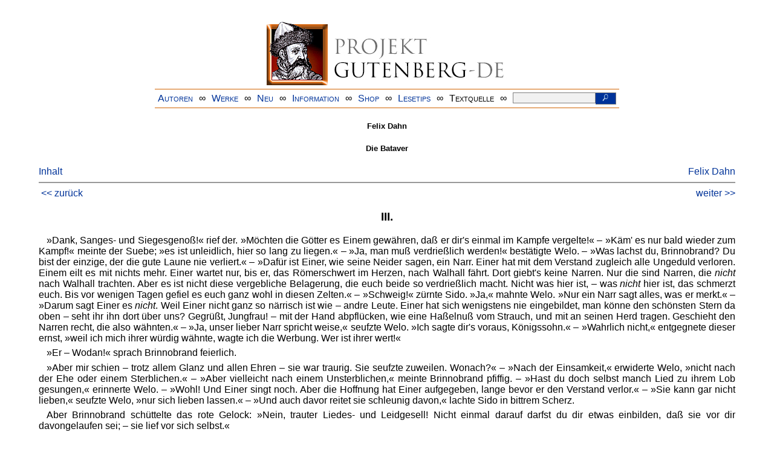

--- FILE ---
content_type: text/html
request_url: https://www.projekt-gutenberg.org/dahn/bataver/chap026.html
body_size: 6929
content:
<!DOCTYPE HTML PUBLIC "-//W3C//DTD HTML 4.01 Transitional//EN" "hmpro6.dtd">
<HTML lang="de"> 
  <head>

  <title>Die Bataver</title>
  <meta name="type"            content="fiction"/>
  <meta name="author"          content="Felix Dahn"/>
  <meta name="title"           content="Die Bataver"/>
  <meta name="corrector"       content="reuters@abc.de"/>
  <meta name="secondcorrector"    content="Thomas Stur"/>
  <meta name="thirdcorrector" content="gerd.bouillon@t-online.de"/>
  <meta name="sender"          content="www.gaga.net"/>
  <meta name="created"         content="20070612"/>
  <meta name="modified"        content="20160412"/>
  <meta name="projectid"       content="57b338a8"/>
  <link href="../../css/prosa.css" rel="stylesheet" type="text/css"/>
  <link href="../../css/dropdown.css" rel="stylesheet" type="text/css" />
<link rel="stylesheet" type="text/css" href="../../css/form.css" />
  <meta name="description" content="Projekt Gutenberg | Die weltweit größte kostenlose deutschsprachige Volltext-Literatursammlung | Klassische Werke von A bis Z | Bücher gratis online lesen">
  <script type="text/javascript" src="/js/showmeta.js"></script>  
<meta http-equiv="Content-Type" content="text/html; charset=utf-8" />
<meta http-equiv="content-language" content="de">
<!-- Matomo -->
<script type="text/javascript">
  var _paq = window._paq || [];
  /* tracker methods like "setCustomDimension" should be called before "trackPageView" */
  _paq.push(['trackPageView']);
  _paq.push(['enableLinkTracking']);
  (function() {
    var u="//www.projekt-gutenberg.org/matomo/";
    _paq.push(['setTrackerUrl', u+'matomo.php']);
    _paq.push(['setSiteId', '1']);
    var d=document, g=d.createElement('script'), s=d.getElementsByTagName('script')[0];
    g.type='text/javascript'; g.async=true; g.defer=true; g.src=u+'matomo.js'; s.parentNode.insertBefore(g,s);
  })();
</script>
<!-- End Matomo Code -->
</head>

<body>
<div class="navi-gb">
<p><a name="top" id="top">&#160;</a></p>
      <table cellspacing="0" cellpadding="5" align="center" class="center">
        <tr>
          <td colspan="15" align="center" class="center">
                  <a href="/info/texte/index.html">
                    <img border="0" alt="Projekt Gutenberg-DE" src="/info/pic/banner-online.jpg" />
                 </a>
          </td>
        </tr>
        <tr>
          <td class="mainnav">
              <a href="/autoren/info/autor-az.html">Autoren</a>
          </td>
          <td class="mainnav" align="center">&#8734;</td>
          <td align="center" class="mainnav">
            <a href="/info/texte/allworka.html">Werke</a>
          </td>
          <td class="mainnav" align="center">&#8734;</td>
          <td align="center" class="mainnav">
            <a href="/info/texte/neu.html">Neu</a>
          </td>
          <td class="mainnav" align="center">&#8734;</td>
          <td align="center" class="mainnav">
            <a href="/info/texte/info.html">Information</a>
          </td>
          <td class="mainnav" align="center">&#8734;</td>
          <td align="center" class="mainnav">
            <a href="https://shop.projekt-gutenberg.org" target="_blank">Shop</a>
          </td>
         <td class="mainnav" align="center">&#8734;</td>
          <td align="center" class="mainnav">
            <a href="/info/texte/lesetips.html">Lesetips</a>
          </td>
          <td align="center" class="mainnav">&#8734;</td>
          <td align="center" class="mainnav">
            <a onclick="ShowMeta()" onmouseout="HideMeta()">Textquelle</a>
          </td>
         <td align="center" class="mainnav">&#8734;</td>
 		 <td align="center" class="mainnav">
		  <form action="/info/search/search.php" id="search" method="post" class="gsearch" style="margin:auto;max-width:500px;text-align:right">
		  <input type="text" name="searchstring" value=""/>
		  <button type="submit" name="search" value="suchen">&#160;<img src="/pic/lupe_weiss.png" alt="SUCHE" height="13" width="10" />&#160;</button>
		  </form>
		 </td>
		</tr>
       </table>
</div>

<p><h5>Felix Dahn</h5>
<h5>Die Bataver</h5>
<div class="dropdown"><span><a href="index.html">Inhalt</a></span><div class="dropdown-content"><h4>Inhalt</h4>
<ul>
<li><a href="chap001.html">I.</a></li>
<li><a href="chap002.html">II.</a></li>
<li><a href="chap003.html">III.</a></li>
<li><a href="chap004.html">IV.</a></li>
<li><a href="chap005.html">V.</a></li>
<li><a href="chap006.html">VI.</a></li>
<li><a href="chap007.html">VII.</a></li>
<li><a href="chap008.html">VIII.</a></li>
<li><a href="chap009.html">IX.</a></li>
<li><a href="chap010.html">X.</a></li>
<li><a href="chap011.html">XI.</a></li>
<li><a href="chap012.html">XII.</a></li>
<li><a href="chap013.html">XIII.</a></li>
<li><a href="chap014.html">XIV.</a></li>
<li><a href="chap015.html">XV.</a></li>
<li><a href="chap016.html">XVI.</a></li>
<li><a href="chap017.html">XVII.</a></li>
<li><a href="chap018.html">XVIII.</a></li>
<li><a href="chap019.html">XIX.</a></li>
<li><a href="chap020.html">XX.</a></li>
<li><a href="chap021.html">XXI.</a></li>
<li><a href="chap022.html">XXII.</a></li>
<li><a href="chap023.html">XXIII.</a></li>
<li><a href="chap024.html">Zweites Buch.</a></li>
<li><a href="chap025.html">II.</a></li>
<li><a href="chap026.html">III.</a></li>
<li><a href="chap027.html">IV.</a></li>
<li><a href="chap028.html">V.</a></li>
<li><a href="chap029.html">VI.</a></li>
<li><a href="chap030.html">VII.</a></li>
<li><a href="chap031.html">VIII.</a></li>
<li><a href="chap032.html">IX.</a></li>
<li><a href="chap033.html">X.</a></li>
<li><a href="chap034.html">XI.</a></li>
<li><a href="chap035.html">XII.</a></li>
<li><a href="chap036.html">XIII.</a></li>
<li><a href="chap037.html">XIV.</a></li>
<li><a href="chap038.html">XV.</a></li>
<li><a href="chap039.html">XVI.</a></li>
<li><a href="chap040.html">XVII.</a></li>
<li><a href="chap041.html">XVIII.</a></li>
<li><a href="chap042.html">XIX.</a></li>
<li><a href="chap043.html">XX.</a></li>
<li><a href="chap044.html">XXI.</a></li>
<li><a href="chap045.html">XXII.</a></li>
<li><a href="chap046.html">XXIII.</a></li>
<li><a href="chap047.html">XXIV.</a></li>
<li><a href="chap048.html">XXV.</a></li>
<li><a href="chap049.html">XXVI.</a></li>
<li><a href="chap050.html">XXVII.</a></li>
<li><a href="chap051.html">XXVIII.</a></li>
</ul></div></div><a style="float: right;" href="/autoren/namen/dahn.html">Felix Dahn</a><br/><hr size="1" color="#808080">&nbsp;<a href="chap025.html">&lt;&lt;&nbsp;zur&uuml;ck</a>&nbsp;<a style="float: right;" href="chap027.html">weiter&nbsp;&gt;&gt;</a>&nbsp;</hr>
<div class="anzeige-chap"><p class="left"><b>Anzeige</b>. <i>Gutenberg Edition 16. <b>2. vermehrte und verbesserte Auflage.</b> Alle Werke aus dem Projekt Gutenberg-DE. Mit zusätzlichen E-Books. Eine einmalige Bibliothek. <a href="https://shop.projekt-gutenberg.org/home/444-gutenberg-edition-16-9783739011899.html?search_query=edition&amp;results=14" target="_blank"> +++ Information und Bestellung in unserem Shop +++</a></i></p></div>
<h3>III.</h3>
<p>»Dank, Sanges- und Siegesgenoß!« rief der. »Möchten die Götter es Einem gewähren, daß er dir's einmal im Kampfe vergelte!« – »Käm' es nur bald wieder zum Kampf!« meinte der Suebe; »es ist unleidlich, hier so lang zu liegen.« – »Ja, man muß verdrießlich werden!« bestätigte Welo. – »Was lachst du, Brinnobrand? Du bist der einzige, der die gute Laune nie verliert.« – »Dafür ist Einer, wie seine Neider sagen, ein Narr. Einer hat mit dem Verstand zugleich alle Ungeduld verloren. Einem eilt es mit nichts mehr. Einer wartet nur, bis er, das Römerschwert im Herzen, nach Walhall fährt. Dort giebt's keine Narren. Nur die sind Narren, die <i>nicht</i> nach Walhall trachten. Aber es ist nicht diese vergebliche Belagerung, die euch beide so verdrießlich macht. Nicht was hier ist, – was <i>nicht</i> hier ist, das schmerzt euch. Bis vor wenigen Tagen gefiel es euch ganz wohl in diesen Zelten.« – »Schweig!« zürnte Sido. »Ja,« mahnte Welo. »Nur ein Narr sagt alles, was er merkt.« – »Darum sagt Einer es <i>nicht</i>. Weil Einer nicht ganz so närrisch ist wie – andre Leute. Einer hat sich wenigstens nie eingebildet, man könne den schönsten Stern da oben – seht ihr ihn dort über uns? Gegrüßt, Jungfrau! – mit der Hand abpflücken, wie eine Haßelnuß vom Strauch, und mit an seinen Herd tragen. Geschieht den Narren recht, die also wähnten.« – »Ja, unser lieber Narr spricht weise,« seufzte Welo. »Ich sagte dir's voraus, Königssohn.« – »Wahrlich nicht,« entgegnete dieser ernst, »weil ich mich ihrer würdig wähnte, wagte ich die Werbung. Wer ist ihrer wert!«</p>
<p>»Er – Wodan!« sprach Brinnobrand feierlich.</p>
<p><a id="page163" name="page163" title="Senilix/rudi49"></a> »Aber mir schien – trotz allem Glanz und allen Ehren – sie war traurig. Sie seufzte zuweilen. Wonach?« – »Nach der Einsamkeit,« erwiderte Welo, »nicht nach der Ehe oder einem Sterblichen.« – »Aber vielleicht nach einem Unsterblichen,« meinte Brinnobrand pfiffig. – »Hast du doch selbst manch Lied zu ihrem Lob gesungen,« erinnerte Welo. – »Wohl! Und Einer singt noch. Aber die Hoffnung hat Einer aufgegeben, lange bevor er den Verstand verlor.« – »Sie kann gar nicht lieben,« seufzte Welo, »nur sich lieben lassen.« – »Und auch davor reitet sie schleunig davon,« lachte Sido in bittrem Scherz.</p>
<p>Aber Brinnobrand schüttelte das rote Gelock: »Nein, trauter Liedes- und Leidgesell! Nicht einmal darauf darfst du dir etwas einbilden, daß sie vor dir davongelaufen sei; – sie lief vor sich selbst.«</p>
<p>»Das war nun ein echtes Narrenwort,« meinte der Suebe. – – »Aber wie lange werden wir noch vor diesem Erdhaufen liegen müssen? Civilis sollte noch mal stürmen. Das Winterlager, für zwei Legionen zugeschnitten, – nicht von sechstausend Mann ist es verteidigt.«</p>
<p>»Und doch haben wir gar oft umsonst gestürmt! Wir verstehen uns nicht auf den Kampf – von unten nach oben,« meinte Welo.</p>
<p>»Sie haben ganz verfluchte Werkzeuge,« lachte Brinnobrand. »Einer hat noch nie einen Menschen fliegen sehn. Aber gestern flog einer von uns hoch durch die Luft.«</p>
<p>»Wie kannst du dazu lachen?« sprach Welo schaudernd. »Eine gewaltige Zange – ein Hebelbaum inmitten haushoher Balken! – packte plötzlich, vom Wall herniedergreifend, einen unserer Stürmer, der den Wall erklettern wollte, am Halse, hob den Schreienden über den Wall hoch in die Luft und schleuderte ihn – durch den Wechsel des Schwerpunkts <a id="page164" name="page164" title="Senilix/rudi49"></a> – kopfüber mitten in das Römerlager hinein. Es war grauenhaft zu sehn.«</p>
<p>»Gerade uns gegenüber,« deutete Brinnobrand, »ragt das unheimliche Ding. Seht ihr – im Scheine des Pechkessels unterscheidet man deutlich den Schatten der beiden Balken. Ein zweibeiniger, böser, Menschen entführender, Menschen zermalmender Riese, dem menschenraubenden Grendel vergleichbar.« Er sprang auf. »Einer hätte große Lust, mit ihm zu kämpfen!« Scharf drohend blickte er hinüber. »Den Geraubten zu rächen! Einer ganz allein mit ihm und mit all' den Römern, die neben dem Unhold auf dem Walle stehn.« – »Höre,« warnte Welo, »das laß bleiben!« – »Bah,« meinte Sido, »spare die Sorge und Warnung! Ist er auch unser lieber Narr, – <i>der</i> Narr ist er nicht, das zu wagen.« – »Meinst du, Königssohn?« lachte der Rotkopf. »So hört ein Gelübde. Einen Bechereid!« Er nahm das Horn, füllte es, trank, verschüttete den Rest in die Luft und sprach: »Hört es, ihr Götter! Einer thut es – für Eine! Einer zu Ehren! Einer besiegt den Riesen oder stirbt: – beides <i>ihr</i> zu Ehren!« Er riß einen lodernden Brand aus dem Wachtfeuer und lief, denselben im Kreis um sein flatternd Haar schwingend, ohne Helm, ohne Schild, ohne andere Waffe als die kurze Axt im Wehrgurt mit Windeseile gerade auf den Wall zu.</p>
<p>»Brinnobrand! Unsinniger!« rief Welo aufspringend. »Willst du allein das Lager stürmen?« – »Er rennt in den sichern Tod!« sprach Sido, den Speer fassend. »Komm! Rasch! Wir dürfen ihn nicht im Stich lassen.« – »Auf denn! – auch wir <i>Ihr</i> zu Ehren!«</p>
<p>Und sie griffen zu ihren Waffen und folgten dem schon weit Entfernten.</p>
<p>Wie er auf halbe Pfeilschußweite etwa herangekommen <a id="page165" name="page165" title="Senilix/h.w.legner"></a> war, rief er auf Lateinisch zum Wall hinauf: »Heda, ihr Leutchen! schlaft ihr alle? Hier kommt Besuch! Ist der Holzriese nicht zu sprechen? Er soll mit Einem fechten, wenn er ein Herz im Leibe hat.« Und wieder schwang er um den Kopf den brennenden Reisigast, daß der hell aufflammte.</p>
<p>So ward er den auf dem Walle Stehenden voll sichtbar: im Augenblick waren sechs Bogen auf ihn gerichtet. »Halt!« gebot der Centurio, »schießt nicht! Der freche Barbar! Ich kenn' ihn an der roten Mähne! Schon dreimal hab' ich die Sturmleiter umgeworfen, auf der er so ruhig emporkletterte, als sei er unverwundbar! Fünf Leute meiner Manipel hat er mit dem Wurfspeer erlegt. – Er soll finden, was er suchte! Er soll das Fliegen lernen und sein Hirn soll in unserm Lager umherspritzen. Richtet die Zange!«</p>
<p>»Nun?« schalt Brinnobrand hinauf. »Ist der Riese nicht zu erwecken? Oh, er sieht Einen wohl nicht? Warte, Einer will ihm leuchten.«</p>
<p>Und er warf den Brand in einen mächtigen Haufen von trockenen Reisigbündeln, der, zur Ausfüllung des Grabens bestimmt, noch vom letzten Sturme her hier aufgeschichtet lag. Sofort stieg prasselnd die Flamme in die Nacht empor und beleuchtete mit Tageshelle den ganzen Raum vor dem Graben und Wall; statt des weggeschleuderten Brandes ergriff er einen etwa mannshohen und mannsdicken Balken, der aus einem halbzerstörten Schanzwerk der Belagerer ragte.</p>
<p>Der Tolldreiste kam bis dicht an den Graben. »Jetzt! Habt acht! Öffnet die Zange! Gerade unter dem Kopf faßt ihn.«</p>
<p>»Zurück! Brinnobrand! Bei allen Göttern! Zurück!« schrieen die beiden Freunde, die nun gleich heran waren <a id="page166" name="page166" title="Senilix/h.w.legner"></a> und in der hellen Lohe deutlich sahen, wie sich, einem ungeheueren stoßenden Raubvogel gleich, plötzlich die eherne Greifzange auf jenen herabsenkte.</p>
<p>Aber ruhig blieb der stehen, regungslos, den Balken schräg vor sich mit beiden Händen haltend in Höhe seines Kopfes. Schon drohte die Zange, ihn zu packen. –</p>
<p>»Hebt ihn!« befehligte oben der Centurio – und die Zange schloß sich knirschend und schnellte zurück: aber nicht den Jüngling riß sie mit sich empor, sondern den schweren Balken von Mannesumfang. Hoch fuhr er in die Luft und krachend schmetterte er hinter dem Wall in die nächste Lagergasse nieder: da scholl gräßliches Todesgeschrei von mehreren Stimmen empor.</p>
<p>»Beim Tartarus!« fluchte der Centurio, nach rückwärts hinabspähend, »drei Legionäre! Der elende Hund!« – »Er steht immer noch an dem Graben!« rief der Mann an der Zange. »Er schwingt sein Beil! Will er werfen? Hörst du sein gellend Hohnlachen?« – »Es soll ihm vergehn! Gieb mir das Spannseil!«</p>
<p>Und alsbald fuhr die Greifzange zum zweitenmal herab: diesmal sprang der Bedrohte ihr vom Boden aus entgegen, sein Beil blitzte und der eherne Zangengriff stürzte unschädlich neben ihm nieder: er hatte mit sicherer Hand sein Ziel getroffen und durchhauen: das straffgespannte Seil, mit welchem die Zange an dem Stoßbalken befestigt war.</p>
<p>Jubelnd bückte sich der Jüngling, hob das abgeschlagene Stück auf und zeigte es den Römern auf dem Wall. »Hei, da seht eueres Riesen Kopf! Der Rumpf kann nicht mehr schaden.« Und mit wenigen Sprüngen war er hinter dem brennenden Reisig, wo nun auch die Genossen standen, zwar in Schußweite, aber außerhalb der hellen Beleuchtung. <a id="page167" name="page167" title="Senilix/h.w.legner"></a> So trafen die zahlreichen Pfeile nicht, die den davon Eilenden nachgesandt wurden.</p>
<p> </p>
<hr class="short"/>
<p> </p>
<hr size="1" color="#808080">&nbsp;<a href="chap025.html">&lt;&lt;&nbsp;zur&uuml;ck</a>&nbsp;<a style="float: right;" href="chap027.html">weiter&nbsp;&gt;&gt;</a>&nbsp;</hr>
    <div class="bottomnavi-gb">
      <table cellpadding="4" cellspacing="0" align="center" class="center">
        <tr>
          <td class="mainnav"><a href="../../info/texte/impress.html">Impressum</a></td>
          <td align="center" class="mainnav">&#8734;</td>
          <td class="mainnav"><a href="#top">Nach oben</a></td>
          <td align="center" class="mainnav">&#8734;</td>
          <td class="mainnav"><a href="/info/texte/datenschutz.html" target="_blank">Datenschutz</a></td>
        </tr>
      </table>
    </div>
</body>
</html>